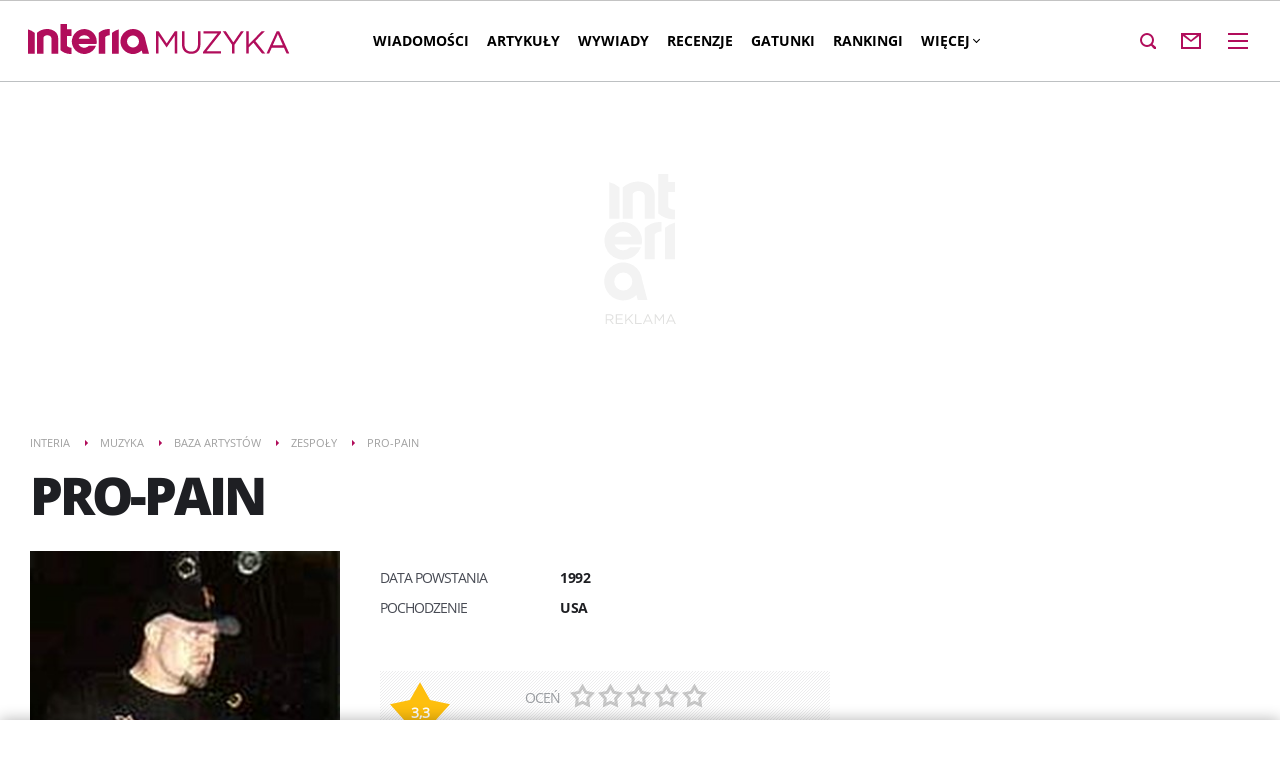

--- FILE ---
content_type: text/css
request_url: https://muzyka.interia.pl/s/artist-1b75bde2dd058b6558c89211e04d1c03.css
body_size: 1861
content:
.voteBox{background-image:url([data-uri])}.voteBox .novotes,.voteBox .rating-1-5 .rating-vote li.active,.voteBox .voteCount{background-image:url("data:image/svg+xml,%3C%3Fxml%20version%3D%221.0%22%20encoding%3D%22UTF-8%22%20standalone%3D%22no%22%3F%3E%0D%0A%3Csvg%20xmlns%3D%22http%3A%2F%2Fwww.w3.org%2F2000%2Fsvg%22%20xmlns%3Axlink%3D%22http%3A%2F%2Fwww.w3.org%2F1999%2Fxlink%22%20version%3D%221.1%22%20width%3D%2225%22%20height%3D%2224%22%20viewBox%3D%220%200%2025%2024%22%20enable-background%3D%22new%200%200%2025%2024%22%3E%0D%0A%20%3Cmetadata%20id%3D%22metadata2992%22%2F%3E%0D%0A%20%3Cdefs%20id%3D%22defs2990%22%3E%0D%0A%20%20%3ClinearGradient%20id%3D%22linearGradient3002%22%3E%0D%0A%20%20%20%3Cstop%20id%3D%22stop3004%22%20stop-color%3D%22%23febf0e%22%2F%3E%0D%0A%20%20%20%3Cstop%20offset%3D%221%22%20id%3D%22stop3006%22%20stop-color%3D%22%23febf0e%22%2F%3E%0D%0A%20%20%3C%2FlinearGradient%3E%0D%0A%20%20%3ClinearGradient%20xlink%3Ahref%3D%22%23linearGradient3002%22%20id%3D%22linearGradient3008%22%20y1%3D%22-0.057831%22%20x2%3D%220%22%20y2%3D%2223.990335%22%20gradientUnits%3D%22userSpaceOnUse%22%2F%3E%0D%0A%20%3C%2Fdefs%3E%0D%0A%20%3Cpath%20d%3D%22M5.716%2C15.492L0%2C9.167l8.307-1.726L12.5%2C0l4.193%2C7.441l0%2C0L25%2C9.167l-5.716%2C6.325l0%2C0L20.226%2C24L12.5%2C20.468L4.774%2C24%20%20L5.716%2C15.492%22%20id%3D%22path2986%22%20fill%3D%22url(%23linearGradient3008)%22%2F%3E%0D%0A%3C%2Fsvg%3E%0D%0A")}.no-svg .voteBox .novotes,.no-svg .voteBox .rating-1-5 .rating-vote li.active,.no-svg .voteBox .voteCount{background-image:url(/i/png/base64/ex-ico-star-enable.png)}.voteBox .rating-1-5 .rating-vote li{background-image:url(data:image/svg+xml,%3C%3Fxml%20version%3D%221.0%22%20encoding%3D%22utf-8%22%3F%3E%0D%0A%3C!DOCTYPE%20svg%20PUBLIC%20%22-%2F%2FW3C%2F%2FDTD%20SVG%201.1%2F%2FEN%22%20%22http%3A%2F%2Fwww.w3.org%2FGraphics%2FSVG%2F1.1%2FDTD%2Fsvg11.dtd%22%3E%0D%0A%3Csvg%20version%3D%221.1%22%20xmlns%3D%22http%3A%2F%2Fwww.w3.org%2F2000%2Fsvg%22%20width%3D%2225%22%20height%3D%2224%22%20viewBox%3D%220%200%2025%2024%22%20enable-background%3D%22new%200%200%2025%2024%22%3E%0D%0A%20%3Cpath%20d%3D%22M25%2C9.167l-8.307-1.726L12.5%2C0L8.307%2C7.441L0%2C9.167l5.716%2C6.325L4.774%2C24l7.726-3.532L20.226%2C24l-0.941-8.508L25%2C9.167z%0D%0A%09%20M16.662%2C19.072L12.5%2C17.169l-4.162%2C1.903l0.508-4.591L5.735%2C11.04l4.516-0.938L12.5%2C6.111l2.249%2C3.991l4.516%2C0.938l-3.11%2C3.442%0D%0A%09L16.662%2C19.072z%22%2F%3E%0D%0A%3C%2Fsvg%3E%0D%0A)}.no-svg .voteBox .rating-1-5 .rating-vote li{background-image:url(/i/png/base64/ex-ico-star-disable.png)}.info-by-tag-title{margin:24px 0 16px 0;text-transform:uppercase;letter-spacing:-1px;font-size:32px;line-height:36px;font-family:OpenSansEB,Arial,sans-serif}@media only screen and (max-width:479px){.info-by-tag-title{font-size:26px;line-height:28px}}.artist-biography-button-more{position:relative;display:block;overflow:hidden;margin:0;width:100%;height:40px;border:0;background-color:#fff;color:#9a9da1;text-align:center;text-transform:uppercase;font-size:13px;font-family:OpenSansB,Arial,sans-serif;cursor:pointer}.artist-biography-button-more.hidden{display:none}.artist-biography-button-more:before{position:absolute;top:18px;display:block;width:100%;height:3px;background-color:#ebf0f0;content:' '}.artist-biography-button-more .button-more-inside{background-color:#fff;padding:0 20px 0 20px;position:relative;z-index:1}.artist-biography-button-more .button-more-inside:after{content:' ';display:inline-block;width:16px;height:12px;position:relative;top:2px;margin-left:5px}.artist-biography-button-more:hover{color:#000}.artist-biography-text{color:#1e1f23;font-family:OpenSans,Arial,sans-serif;font-size:17px;line-height:29px}.artist-biography-text a{color:#73beb9}.voteBox{clear:both;float:left;margin-top:40px;width:100%}.voteBox .voteCount{float:left;display:block;width:60px;height:35px;background-size:60px 60px;background-repeat:no-repeat;margin:10px;padding-top:25px;text-align:center;color:#fff;font-weight:700;font-size:14px}@media only screen and (max-width:767px){.voteBox .voteCount{margin:10px 5px}}.ie8 .voteBox .voteCount{background-image:url(/i/ie8/ex-ico-star-enable-60px-60px.png)}.voteBox .novotes{opacity:1}.voteBox .rating-1-5{float:left;margin-top:10px}.voteBox .rating-1-5 .label{clear:both;float:left;width:90px;padding:10px;text-transform:uppercase;color:#9a9da1;letter-spacing:-1px;font-size:14px;text-align:right}@media only screen and (max-width:767px){.voteBox .rating-1-5 .label{width:50px}}.voteBox .rating-1-5 .rating-vote{float:left;padding-top:2px}.voteBox .rating-1-5 .rating-vote li{float:left;display:block;width:28px;height:25px;opacity:.2;background-size:25px 25px;background-repeat:no-repeat;cursor:pointer}.ie8 .voteBox .rating-1-5 .rating-vote li{background-size:auto}.voteBox .rating-1-5 .rating-vote li.active{opacity:1}.voteBox .rating-1-5 .rating-vote .loading li{visibility:hidden}.voteBox .rating-1-5 .rating-result{float:left;padding-top:10px;font-weight:700;font-size:14px}.artist{padding-top:3px}.artist-content{margin:20px 0 0 0}@media only screen and (max-width:479px){.artist-thumb{margin-bottom:20px}}.artist-thumb .source{font-family:OpenSans,Arial,sans-serif;color:#9a9da1;font-size:11px}.artist-biography-text{overflow:hidden;max-height:116px;-webkit-transition:max-height 1s ease-in;transition:max-height 2s ease-in}.artist-biography-text.open{max-height:33333px}.artist-biography-text p{margin:1.5em 0}.artist-biography-text p:first-child{margin-top:0}.artist-biography-button-more{margin-top:10px}.artist-lyrics{text-transform:uppercase}.artist-lyrics-list{overflow:hidden;max-height:225px;-webkit-transition:max-height 1s ease-in;transition:max-height 1s ease-in}.artist-lyrics-list.open{max-height:33333px}.artist-lyrics-list li{padding-bottom:20px}.artist-discs-list{overflow:hidden;max-height:490px;-webkit-transition:max-height 1s ease-in;transition:max-height 1s ease-in}@media only screen and (max-width:560px) and (min-width:480px){.artist-discs-list{max-height:435px}}@media only screen and (min-width:1000px) and (max-width:1279px){.artist-discs-list{max-height:438px}}@media only screen and (min-width:1000px) and (max-width:1279px){.artist-discs-list{max-height:438px}}@media only screen and (min-width:687px) and (max-width:768px){.artist-discs-list{max-height:578px}}@media only screen and (min-width:640px) and (max-width:686px){.artist-discs-list{max-height:527px}}@media only screen and (min-width:560px) and (max-width:639px){.artist-discs-list{max-height:487px}}.artist-discs-list.open{max-height:40000px}.info-by-tag-title{margin-bottom:25px}.brief-list-item{margin-bottom:20px}@media only screen and (min-width:1280px){.brief-list-item{margin-bottom:40px}}

--- FILE ---
content_type: text/javascript
request_url: https://muzyka.interia.pl/j/artist-single-c560d1ea8b39f77ef91ecd095c4e9945.js
body_size: 125
content:
!function(o,s){"use strict";o(".js-artist-biography-button-more").on("click",function(){var t=o(".js-artist-biography-text"),s=o(this).html();t.toggleClass("open"),o(this).html(o(this).data("toogle")).addClass("hidden"),o(this).data("toogle",s)}),o(".js-artist-lyrics-button-more").on("click",function(){var t=o(".artist-lyrics-list"),s=o(this).html();t.toggleClass("open"),o(this).html(o(this).data("toogle")).addClass("hidden"),o(this).data("toogle",s)}),o(".js-artist-info-button-more, .js-artist-clips-button-more, .js-artist-photos-button-more").on("click",function(t){s.utils.loadAjaxElements(this,t)})}(jQuery,window,document);